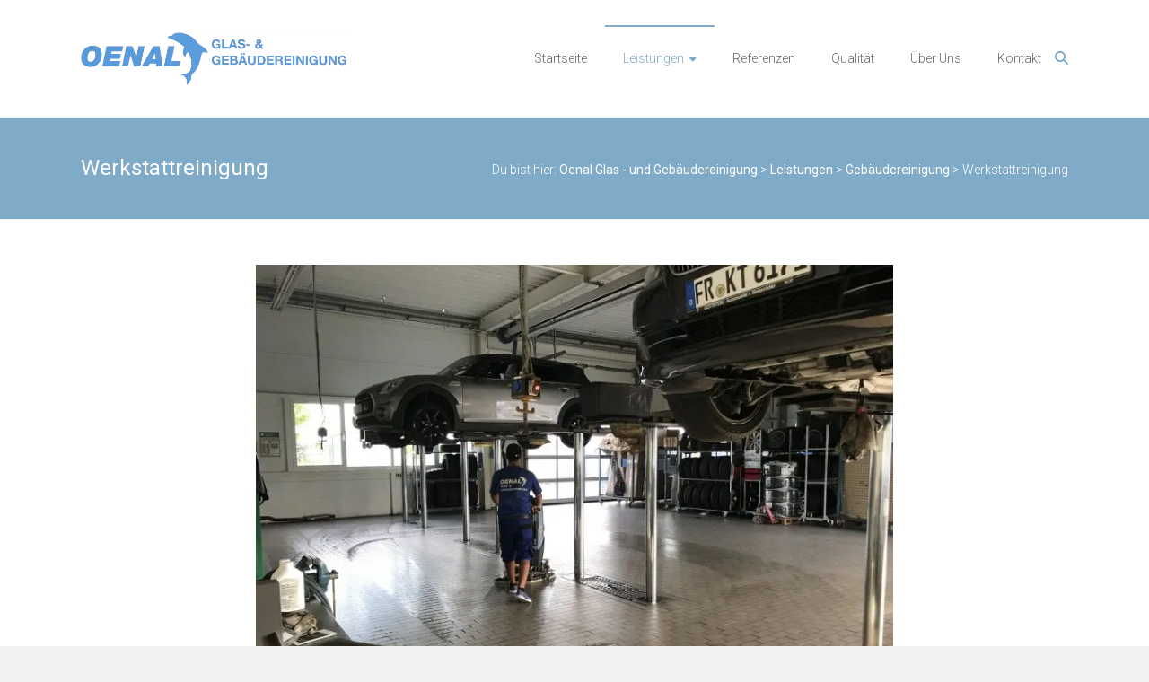

--- FILE ---
content_type: text/html; charset=UTF-8
request_url: https://oenal-reinigung.de/leistungen/gebaeudereinigung/werkstattreinigung/
body_size: 12344
content:
<!DOCTYPE html>
<html lang="de">
<head>
	<meta charset="UTF-8">
	<meta name="viewport" content="width=device-width, initial-scale=1">
	<link rel="profile" href="https://gmpg.org/xfn/11">
	<title>Werkstattreinigung &#8211; Oenal Glas &#8211; und Gebäudereinigung</title>
<meta name='robots' content='max-image-preview:large' />
	<style>img:is([sizes="auto" i], [sizes^="auto," i]) { contain-intrinsic-size: 3000px 1500px }</style>
	<link rel='dns-prefetch' href='//fonts.googleapis.com' />
<link rel="alternate" type="application/rss+xml" title="Oenal Glas - und Gebäudereinigung &raquo; Feed" href="https://oenal-reinigung.de/feed/" />
<script type="text/javascript">
/* <![CDATA[ */
window._wpemojiSettings = {"baseUrl":"https:\/\/s.w.org\/images\/core\/emoji\/16.0.1\/72x72\/","ext":".png","svgUrl":"https:\/\/s.w.org\/images\/core\/emoji\/16.0.1\/svg\/","svgExt":".svg","source":{"concatemoji":"https:\/\/oenal-reinigung.de\/wp-includes\/js\/wp-emoji-release.min.js?ver=6.8.2"}};
/*! This file is auto-generated */
!function(s,n){var o,i,e;function c(e){try{var t={supportTests:e,timestamp:(new Date).valueOf()};sessionStorage.setItem(o,JSON.stringify(t))}catch(e){}}function p(e,t,n){e.clearRect(0,0,e.canvas.width,e.canvas.height),e.fillText(t,0,0);var t=new Uint32Array(e.getImageData(0,0,e.canvas.width,e.canvas.height).data),a=(e.clearRect(0,0,e.canvas.width,e.canvas.height),e.fillText(n,0,0),new Uint32Array(e.getImageData(0,0,e.canvas.width,e.canvas.height).data));return t.every(function(e,t){return e===a[t]})}function u(e,t){e.clearRect(0,0,e.canvas.width,e.canvas.height),e.fillText(t,0,0);for(var n=e.getImageData(16,16,1,1),a=0;a<n.data.length;a++)if(0!==n.data[a])return!1;return!0}function f(e,t,n,a){switch(t){case"flag":return n(e,"\ud83c\udff3\ufe0f\u200d\u26a7\ufe0f","\ud83c\udff3\ufe0f\u200b\u26a7\ufe0f")?!1:!n(e,"\ud83c\udde8\ud83c\uddf6","\ud83c\udde8\u200b\ud83c\uddf6")&&!n(e,"\ud83c\udff4\udb40\udc67\udb40\udc62\udb40\udc65\udb40\udc6e\udb40\udc67\udb40\udc7f","\ud83c\udff4\u200b\udb40\udc67\u200b\udb40\udc62\u200b\udb40\udc65\u200b\udb40\udc6e\u200b\udb40\udc67\u200b\udb40\udc7f");case"emoji":return!a(e,"\ud83e\udedf")}return!1}function g(e,t,n,a){var r="undefined"!=typeof WorkerGlobalScope&&self instanceof WorkerGlobalScope?new OffscreenCanvas(300,150):s.createElement("canvas"),o=r.getContext("2d",{willReadFrequently:!0}),i=(o.textBaseline="top",o.font="600 32px Arial",{});return e.forEach(function(e){i[e]=t(o,e,n,a)}),i}function t(e){var t=s.createElement("script");t.src=e,t.defer=!0,s.head.appendChild(t)}"undefined"!=typeof Promise&&(o="wpEmojiSettingsSupports",i=["flag","emoji"],n.supports={everything:!0,everythingExceptFlag:!0},e=new Promise(function(e){s.addEventListener("DOMContentLoaded",e,{once:!0})}),new Promise(function(t){var n=function(){try{var e=JSON.parse(sessionStorage.getItem(o));if("object"==typeof e&&"number"==typeof e.timestamp&&(new Date).valueOf()<e.timestamp+604800&&"object"==typeof e.supportTests)return e.supportTests}catch(e){}return null}();if(!n){if("undefined"!=typeof Worker&&"undefined"!=typeof OffscreenCanvas&&"undefined"!=typeof URL&&URL.createObjectURL&&"undefined"!=typeof Blob)try{var e="postMessage("+g.toString()+"("+[JSON.stringify(i),f.toString(),p.toString(),u.toString()].join(",")+"));",a=new Blob([e],{type:"text/javascript"}),r=new Worker(URL.createObjectURL(a),{name:"wpTestEmojiSupports"});return void(r.onmessage=function(e){c(n=e.data),r.terminate(),t(n)})}catch(e){}c(n=g(i,f,p,u))}t(n)}).then(function(e){for(var t in e)n.supports[t]=e[t],n.supports.everything=n.supports.everything&&n.supports[t],"flag"!==t&&(n.supports.everythingExceptFlag=n.supports.everythingExceptFlag&&n.supports[t]);n.supports.everythingExceptFlag=n.supports.everythingExceptFlag&&!n.supports.flag,n.DOMReady=!1,n.readyCallback=function(){n.DOMReady=!0}}).then(function(){return e}).then(function(){var e;n.supports.everything||(n.readyCallback(),(e=n.source||{}).concatemoji?t(e.concatemoji):e.wpemoji&&e.twemoji&&(t(e.twemoji),t(e.wpemoji)))}))}((window,document),window._wpemojiSettings);
/* ]]> */
</script>
<style id='wp-emoji-styles-inline-css' type='text/css'>

	img.wp-smiley, img.emoji {
		display: inline !important;
		border: none !important;
		box-shadow: none !important;
		height: 1em !important;
		width: 1em !important;
		margin: 0 0.07em !important;
		vertical-align: -0.1em !important;
		background: none !important;
		padding: 0 !important;
	}
</style>
<link rel='stylesheet' id='wp-block-library-css' href='https://oenal-reinigung.de/wp-includes/css/dist/block-library/style.min.css?ver=6.8.2' type='text/css' media='all' />
<style id='wp-block-library-theme-inline-css' type='text/css'>
.wp-block-audio :where(figcaption){color:#555;font-size:13px;text-align:center}.is-dark-theme .wp-block-audio :where(figcaption){color:#ffffffa6}.wp-block-audio{margin:0 0 1em}.wp-block-code{border:1px solid #ccc;border-radius:4px;font-family:Menlo,Consolas,monaco,monospace;padding:.8em 1em}.wp-block-embed :where(figcaption){color:#555;font-size:13px;text-align:center}.is-dark-theme .wp-block-embed :where(figcaption){color:#ffffffa6}.wp-block-embed{margin:0 0 1em}.blocks-gallery-caption{color:#555;font-size:13px;text-align:center}.is-dark-theme .blocks-gallery-caption{color:#ffffffa6}:root :where(.wp-block-image figcaption){color:#555;font-size:13px;text-align:center}.is-dark-theme :root :where(.wp-block-image figcaption){color:#ffffffa6}.wp-block-image{margin:0 0 1em}.wp-block-pullquote{border-bottom:4px solid;border-top:4px solid;color:currentColor;margin-bottom:1.75em}.wp-block-pullquote cite,.wp-block-pullquote footer,.wp-block-pullquote__citation{color:currentColor;font-size:.8125em;font-style:normal;text-transform:uppercase}.wp-block-quote{border-left:.25em solid;margin:0 0 1.75em;padding-left:1em}.wp-block-quote cite,.wp-block-quote footer{color:currentColor;font-size:.8125em;font-style:normal;position:relative}.wp-block-quote:where(.has-text-align-right){border-left:none;border-right:.25em solid;padding-left:0;padding-right:1em}.wp-block-quote:where(.has-text-align-center){border:none;padding-left:0}.wp-block-quote.is-large,.wp-block-quote.is-style-large,.wp-block-quote:where(.is-style-plain){border:none}.wp-block-search .wp-block-search__label{font-weight:700}.wp-block-search__button{border:1px solid #ccc;padding:.375em .625em}:where(.wp-block-group.has-background){padding:1.25em 2.375em}.wp-block-separator.has-css-opacity{opacity:.4}.wp-block-separator{border:none;border-bottom:2px solid;margin-left:auto;margin-right:auto}.wp-block-separator.has-alpha-channel-opacity{opacity:1}.wp-block-separator:not(.is-style-wide):not(.is-style-dots){width:100px}.wp-block-separator.has-background:not(.is-style-dots){border-bottom:none;height:1px}.wp-block-separator.has-background:not(.is-style-wide):not(.is-style-dots){height:2px}.wp-block-table{margin:0 0 1em}.wp-block-table td,.wp-block-table th{word-break:normal}.wp-block-table :where(figcaption){color:#555;font-size:13px;text-align:center}.is-dark-theme .wp-block-table :where(figcaption){color:#ffffffa6}.wp-block-video :where(figcaption){color:#555;font-size:13px;text-align:center}.is-dark-theme .wp-block-video :where(figcaption){color:#ffffffa6}.wp-block-video{margin:0 0 1em}:root :where(.wp-block-template-part.has-background){margin-bottom:0;margin-top:0;padding:1.25em 2.375em}
</style>
<style id='classic-theme-styles-inline-css' type='text/css'>
/*! This file is auto-generated */
.wp-block-button__link{color:#fff;background-color:#32373c;border-radius:9999px;box-shadow:none;text-decoration:none;padding:calc(.667em + 2px) calc(1.333em + 2px);font-size:1.125em}.wp-block-file__button{background:#32373c;color:#fff;text-decoration:none}
</style>
<style id='global-styles-inline-css' type='text/css'>
:root{--wp--preset--aspect-ratio--square: 1;--wp--preset--aspect-ratio--4-3: 4/3;--wp--preset--aspect-ratio--3-4: 3/4;--wp--preset--aspect-ratio--3-2: 3/2;--wp--preset--aspect-ratio--2-3: 2/3;--wp--preset--aspect-ratio--16-9: 16/9;--wp--preset--aspect-ratio--9-16: 9/16;--wp--preset--color--black: #000000;--wp--preset--color--cyan-bluish-gray: #abb8c3;--wp--preset--color--white: #ffffff;--wp--preset--color--pale-pink: #f78da7;--wp--preset--color--vivid-red: #cf2e2e;--wp--preset--color--luminous-vivid-orange: #ff6900;--wp--preset--color--luminous-vivid-amber: #fcb900;--wp--preset--color--light-green-cyan: #7bdcb5;--wp--preset--color--vivid-green-cyan: #00d084;--wp--preset--color--pale-cyan-blue: #8ed1fc;--wp--preset--color--vivid-cyan-blue: #0693e3;--wp--preset--color--vivid-purple: #9b51e0;--wp--preset--gradient--vivid-cyan-blue-to-vivid-purple: linear-gradient(135deg,rgba(6,147,227,1) 0%,rgb(155,81,224) 100%);--wp--preset--gradient--light-green-cyan-to-vivid-green-cyan: linear-gradient(135deg,rgb(122,220,180) 0%,rgb(0,208,130) 100%);--wp--preset--gradient--luminous-vivid-amber-to-luminous-vivid-orange: linear-gradient(135deg,rgba(252,185,0,1) 0%,rgba(255,105,0,1) 100%);--wp--preset--gradient--luminous-vivid-orange-to-vivid-red: linear-gradient(135deg,rgba(255,105,0,1) 0%,rgb(207,46,46) 100%);--wp--preset--gradient--very-light-gray-to-cyan-bluish-gray: linear-gradient(135deg,rgb(238,238,238) 0%,rgb(169,184,195) 100%);--wp--preset--gradient--cool-to-warm-spectrum: linear-gradient(135deg,rgb(74,234,220) 0%,rgb(151,120,209) 20%,rgb(207,42,186) 40%,rgb(238,44,130) 60%,rgb(251,105,98) 80%,rgb(254,248,76) 100%);--wp--preset--gradient--blush-light-purple: linear-gradient(135deg,rgb(255,206,236) 0%,rgb(152,150,240) 100%);--wp--preset--gradient--blush-bordeaux: linear-gradient(135deg,rgb(254,205,165) 0%,rgb(254,45,45) 50%,rgb(107,0,62) 100%);--wp--preset--gradient--luminous-dusk: linear-gradient(135deg,rgb(255,203,112) 0%,rgb(199,81,192) 50%,rgb(65,88,208) 100%);--wp--preset--gradient--pale-ocean: linear-gradient(135deg,rgb(255,245,203) 0%,rgb(182,227,212) 50%,rgb(51,167,181) 100%);--wp--preset--gradient--electric-grass: linear-gradient(135deg,rgb(202,248,128) 0%,rgb(113,206,126) 100%);--wp--preset--gradient--midnight: linear-gradient(135deg,rgb(2,3,129) 0%,rgb(40,116,252) 100%);--wp--preset--font-size--small: 13px;--wp--preset--font-size--medium: 20px;--wp--preset--font-size--large: 36px;--wp--preset--font-size--x-large: 42px;--wp--preset--spacing--20: 0.44rem;--wp--preset--spacing--30: 0.67rem;--wp--preset--spacing--40: 1rem;--wp--preset--spacing--50: 1.5rem;--wp--preset--spacing--60: 2.25rem;--wp--preset--spacing--70: 3.38rem;--wp--preset--spacing--80: 5.06rem;--wp--preset--shadow--natural: 6px 6px 9px rgba(0, 0, 0, 0.2);--wp--preset--shadow--deep: 12px 12px 50px rgba(0, 0, 0, 0.4);--wp--preset--shadow--sharp: 6px 6px 0px rgba(0, 0, 0, 0.2);--wp--preset--shadow--outlined: 6px 6px 0px -3px rgba(255, 255, 255, 1), 6px 6px rgba(0, 0, 0, 1);--wp--preset--shadow--crisp: 6px 6px 0px rgba(0, 0, 0, 1);}:where(.is-layout-flex){gap: 0.5em;}:where(.is-layout-grid){gap: 0.5em;}body .is-layout-flex{display: flex;}.is-layout-flex{flex-wrap: wrap;align-items: center;}.is-layout-flex > :is(*, div){margin: 0;}body .is-layout-grid{display: grid;}.is-layout-grid > :is(*, div){margin: 0;}:where(.wp-block-columns.is-layout-flex){gap: 2em;}:where(.wp-block-columns.is-layout-grid){gap: 2em;}:where(.wp-block-post-template.is-layout-flex){gap: 1.25em;}:where(.wp-block-post-template.is-layout-grid){gap: 1.25em;}.has-black-color{color: var(--wp--preset--color--black) !important;}.has-cyan-bluish-gray-color{color: var(--wp--preset--color--cyan-bluish-gray) !important;}.has-white-color{color: var(--wp--preset--color--white) !important;}.has-pale-pink-color{color: var(--wp--preset--color--pale-pink) !important;}.has-vivid-red-color{color: var(--wp--preset--color--vivid-red) !important;}.has-luminous-vivid-orange-color{color: var(--wp--preset--color--luminous-vivid-orange) !important;}.has-luminous-vivid-amber-color{color: var(--wp--preset--color--luminous-vivid-amber) !important;}.has-light-green-cyan-color{color: var(--wp--preset--color--light-green-cyan) !important;}.has-vivid-green-cyan-color{color: var(--wp--preset--color--vivid-green-cyan) !important;}.has-pale-cyan-blue-color{color: var(--wp--preset--color--pale-cyan-blue) !important;}.has-vivid-cyan-blue-color{color: var(--wp--preset--color--vivid-cyan-blue) !important;}.has-vivid-purple-color{color: var(--wp--preset--color--vivid-purple) !important;}.has-black-background-color{background-color: var(--wp--preset--color--black) !important;}.has-cyan-bluish-gray-background-color{background-color: var(--wp--preset--color--cyan-bluish-gray) !important;}.has-white-background-color{background-color: var(--wp--preset--color--white) !important;}.has-pale-pink-background-color{background-color: var(--wp--preset--color--pale-pink) !important;}.has-vivid-red-background-color{background-color: var(--wp--preset--color--vivid-red) !important;}.has-luminous-vivid-orange-background-color{background-color: var(--wp--preset--color--luminous-vivid-orange) !important;}.has-luminous-vivid-amber-background-color{background-color: var(--wp--preset--color--luminous-vivid-amber) !important;}.has-light-green-cyan-background-color{background-color: var(--wp--preset--color--light-green-cyan) !important;}.has-vivid-green-cyan-background-color{background-color: var(--wp--preset--color--vivid-green-cyan) !important;}.has-pale-cyan-blue-background-color{background-color: var(--wp--preset--color--pale-cyan-blue) !important;}.has-vivid-cyan-blue-background-color{background-color: var(--wp--preset--color--vivid-cyan-blue) !important;}.has-vivid-purple-background-color{background-color: var(--wp--preset--color--vivid-purple) !important;}.has-black-border-color{border-color: var(--wp--preset--color--black) !important;}.has-cyan-bluish-gray-border-color{border-color: var(--wp--preset--color--cyan-bluish-gray) !important;}.has-white-border-color{border-color: var(--wp--preset--color--white) !important;}.has-pale-pink-border-color{border-color: var(--wp--preset--color--pale-pink) !important;}.has-vivid-red-border-color{border-color: var(--wp--preset--color--vivid-red) !important;}.has-luminous-vivid-orange-border-color{border-color: var(--wp--preset--color--luminous-vivid-orange) !important;}.has-luminous-vivid-amber-border-color{border-color: var(--wp--preset--color--luminous-vivid-amber) !important;}.has-light-green-cyan-border-color{border-color: var(--wp--preset--color--light-green-cyan) !important;}.has-vivid-green-cyan-border-color{border-color: var(--wp--preset--color--vivid-green-cyan) !important;}.has-pale-cyan-blue-border-color{border-color: var(--wp--preset--color--pale-cyan-blue) !important;}.has-vivid-cyan-blue-border-color{border-color: var(--wp--preset--color--vivid-cyan-blue) !important;}.has-vivid-purple-border-color{border-color: var(--wp--preset--color--vivid-purple) !important;}.has-vivid-cyan-blue-to-vivid-purple-gradient-background{background: var(--wp--preset--gradient--vivid-cyan-blue-to-vivid-purple) !important;}.has-light-green-cyan-to-vivid-green-cyan-gradient-background{background: var(--wp--preset--gradient--light-green-cyan-to-vivid-green-cyan) !important;}.has-luminous-vivid-amber-to-luminous-vivid-orange-gradient-background{background: var(--wp--preset--gradient--luminous-vivid-amber-to-luminous-vivid-orange) !important;}.has-luminous-vivid-orange-to-vivid-red-gradient-background{background: var(--wp--preset--gradient--luminous-vivid-orange-to-vivid-red) !important;}.has-very-light-gray-to-cyan-bluish-gray-gradient-background{background: var(--wp--preset--gradient--very-light-gray-to-cyan-bluish-gray) !important;}.has-cool-to-warm-spectrum-gradient-background{background: var(--wp--preset--gradient--cool-to-warm-spectrum) !important;}.has-blush-light-purple-gradient-background{background: var(--wp--preset--gradient--blush-light-purple) !important;}.has-blush-bordeaux-gradient-background{background: var(--wp--preset--gradient--blush-bordeaux) !important;}.has-luminous-dusk-gradient-background{background: var(--wp--preset--gradient--luminous-dusk) !important;}.has-pale-ocean-gradient-background{background: var(--wp--preset--gradient--pale-ocean) !important;}.has-electric-grass-gradient-background{background: var(--wp--preset--gradient--electric-grass) !important;}.has-midnight-gradient-background{background: var(--wp--preset--gradient--midnight) !important;}.has-small-font-size{font-size: var(--wp--preset--font-size--small) !important;}.has-medium-font-size{font-size: var(--wp--preset--font-size--medium) !important;}.has-large-font-size{font-size: var(--wp--preset--font-size--large) !important;}.has-x-large-font-size{font-size: var(--wp--preset--font-size--x-large) !important;}
:where(.wp-block-post-template.is-layout-flex){gap: 1.25em;}:where(.wp-block-post-template.is-layout-grid){gap: 1.25em;}
:where(.wp-block-columns.is-layout-flex){gap: 2em;}:where(.wp-block-columns.is-layout-grid){gap: 2em;}
:root :where(.wp-block-pullquote){font-size: 1.5em;line-height: 1.6;}
</style>
<link rel='stylesheet' id='rt-fontawsome-css' href='https://oenal-reinigung.de/wp-content/plugins/the-post-grid/assets/vendor/font-awesome/css/font-awesome.min.css?ver=7.8.2' type='text/css' media='all' />
<link rel='stylesheet' id='rt-tpg-css' href='https://oenal-reinigung.de/wp-content/plugins/the-post-grid/assets/css/thepostgrid.min.css?ver=7.8.2' type='text/css' media='all' />
<link rel='stylesheet' id='ample-bxslider-css' href='https://oenal-reinigung.de/wp-content/themes/ample/js/jquery.bxslider/jquery.bxslider.css?ver=4.1.2' type='text/css' media='all' />
<link rel='stylesheet' id='ample-google-fonts-css' href='//fonts.googleapis.com/css?family=Roboto%3A400%2C300&#038;display=swap&#038;ver=6.8.2' type='text/css' media='all' />
<link rel='stylesheet' id='font-awesome-4-css' href='https://oenal-reinigung.de/wp-content/themes/ample/font-awesome/css/v4-shims.min.css?ver=4.7.0' type='text/css' media='all' />
<link rel='stylesheet' id='font-awesome-all-css' href='https://oenal-reinigung.de/wp-content/themes/ample/font-awesome/css/all.min.css?ver=6.7.2' type='text/css' media='all' />
<link rel='stylesheet' id='font-awesome-solid-css' href='https://oenal-reinigung.de/wp-content/themes/ample/font-awesome/css/solid.min.css?ver=6.7.2' type='text/css' media='all' />
<link rel='stylesheet' id='font-awesome-regular-css' href='https://oenal-reinigung.de/wp-content/themes/ample/font-awesome/css/regular.min.css?ver=6.7.2' type='text/css' media='all' />
<link rel='stylesheet' id='font-awesome-brands-css' href='https://oenal-reinigung.de/wp-content/themes/ample/font-awesome/css/brands.min.css?ver=6.7.2' type='text/css' media='all' />
<link rel='stylesheet' id='ample-style-css' href='https://oenal-reinigung.de/wp-content/themes/ample/style.css?ver=6.8.2' type='text/css' media='all' />
<script type="text/javascript" src="https://oenal-reinigung.de/wp-includes/js/jquery/jquery.min.js?ver=3.7.1" id="jquery-core-js"></script>
<script type="text/javascript" src="https://oenal-reinigung.de/wp-includes/js/jquery/jquery-migrate.min.js?ver=3.4.1" id="jquery-migrate-js"></script>
<link rel="https://api.w.org/" href="https://oenal-reinigung.de/wp-json/" /><link rel="alternate" title="JSON" type="application/json" href="https://oenal-reinigung.de/wp-json/wp/v2/pages/700" /><link rel="EditURI" type="application/rsd+xml" title="RSD" href="https://oenal-reinigung.de/xmlrpc.php?rsd" />
<meta name="generator" content="WordPress 6.8.2" />
<link rel="canonical" href="https://oenal-reinigung.de/leistungen/gebaeudereinigung/werkstattreinigung/" />
<link rel='shortlink' href='https://oenal-reinigung.de/?p=700' />
<link rel="alternate" title="oEmbed (JSON)" type="application/json+oembed" href="https://oenal-reinigung.de/wp-json/oembed/1.0/embed?url=https%3A%2F%2Foenal-reinigung.de%2Fleistungen%2Fgebaeudereinigung%2Fwerkstattreinigung%2F" />
<link rel="alternate" title="oEmbed (XML)" type="text/xml+oembed" href="https://oenal-reinigung.de/wp-json/oembed/1.0/embed?url=https%3A%2F%2Foenal-reinigung.de%2Fleistungen%2Fgebaeudereinigung%2Fwerkstattreinigung%2F&#038;format=xml" />
        <style>
            :root {
                --tpg-primary-color: #0d6efd;
                --tpg-secondary-color: #0654c4;
                --tpg-primary-light: #c4d0ff
            }

                    </style>
				<style type="text/css">
						#site-title,
			#site-description {
				position: absolute;
				clip: rect(1px, 1px, 1px, 1px);
			}

					</style>
		<link rel="icon" href="https://oenal-reinigung.de/wp-content/uploads/2017/07/cropped-oenal-reinigung-yatay-logo-1-1-150x150.png" sizes="32x32" />
<link rel="icon" href="https://oenal-reinigung.de/wp-content/uploads/2017/07/cropped-oenal-reinigung-yatay-logo-1-1.png" sizes="192x192" />
<link rel="apple-touch-icon" href="https://oenal-reinigung.de/wp-content/uploads/2017/07/cropped-oenal-reinigung-yatay-logo-1-1.png" />
<meta name="msapplication-TileImage" content="https://oenal-reinigung.de/wp-content/uploads/2017/07/cropped-oenal-reinigung-yatay-logo-1-1.png" />
</head>

<body class="wp-singular page-template-default page page-id-700 page-child parent-pageid-356 wp-custom-logo wp-embed-responsive wp-theme-ample rttpg rttpg-7.8.2 radius-frontend rttpg-body-wrap rttpg-flaticon no-sidebar better-responsive-menu wide">


<div id="page" class="hfeed site">
	<a class="skip-link screen-reader-text" href="#main">Zum Inhalt springen</a>

		<header id="masthead" class="site-header " role="banner">
		<div class="header">
			
			<div class="main-head-wrap inner-wrap clearfix">
				<div id="header-left-section">
					
						<div id="header-logo-image">
							<a href="https://oenal-reinigung.de/" class="custom-logo-link" rel="home"><img width="1165" height="235" src="https://oenal-reinigung.de/wp-content/uploads/2017/07/logo-1.png" class="custom-logo" alt="logo" decoding="async" fetchpriority="high" srcset="https://oenal-reinigung.de/wp-content/uploads/2017/07/logo-1.png 1165w, https://oenal-reinigung.de/wp-content/uploads/2017/07/logo-1-300x61.png 300w, https://oenal-reinigung.de/wp-content/uploads/2017/07/logo-1-768x155.png 768w, https://oenal-reinigung.de/wp-content/uploads/2017/07/logo-1-1024x207.png 1024w" sizes="(max-width: 1165px) 100vw, 1165px" /></a>						</div><!-- #header-logo-image -->

											<div id="header-text" class="">
													<h3 id="site-title">
								<a href="https://oenal-reinigung.de/" title="Oenal Glas &#8211; und Gebäudereinigung" rel="home">Oenal Glas &#8211; und Gebäudereinigung</a>
							</h3>
														<p id="site-description">Entdecken Sie Oenal Glas- und Gebäudereinigung – Ihre verlässliche Wahl für strahlende Sauberkeit und 24/7 Notfall-Service. Wir sind rund um die Uhr erreichbar, um Ihnen selbst in brenzligen Situationen zu helfen. Verlassen Sie sich auf unsere Expertise, um Ihr Glas und Gebäude zum Strahlen zu bringen. Kontaktieren Sie uns noch heute</p>
												</div>
				</div><!-- #header-left-section -->

				<div id="header-right-section">
					<nav id="site-navigation" class="main-navigation" role="navigation">
						<span class="menu-toggle"></span>
						<div class="menu-hauptmenu-container"><ul id="menu-hauptmenu" class="menu menu-primary-container"><li id="menu-item-297" class="menu-item menu-item-type-post_type menu-item-object-page menu-item-home menu-item-297"><a href="https://oenal-reinigung.de/">Startseite</a></li>
<li id="menu-item-380" class="menu-item menu-item-type-post_type menu-item-object-page current-page-ancestor current-menu-ancestor current_page_ancestor menu-item-has-children menu-item-380"><a href="https://oenal-reinigung.de/leistungen/">Leistungen</a>
<ul class="sub-menu">
	<li id="menu-item-381" class="menu-item menu-item-type-post_type menu-item-object-page current-page-ancestor current-menu-ancestor current-menu-parent current-page-parent current_page_parent current_page_ancestor menu-item-has-children menu-item-381"><a href="https://oenal-reinigung.de/leistungen/gebaeudereinigung/">Gebäudereinigung</a>
	<ul class="sub-menu">
		<li id="menu-item-382" class="menu-item menu-item-type-post_type menu-item-object-page menu-item-382"><a href="https://oenal-reinigung.de/leistungen/gebaeudereinigung/baureinigung/">Baureinigung</a></li>
		<li id="menu-item-383" class="menu-item menu-item-type-post_type menu-item-object-page menu-item-383"><a href="https://oenal-reinigung.de/leistungen/gebaeudereinigung/beratungsservice/">Beratungsservice</a></li>
		<li id="menu-item-707" class="menu-item menu-item-type-post_type menu-item-object-page menu-item-707"><a href="https://oenal-reinigung.de/leistungen/gebaeudereinigung/boden-versiegelung/">Boden Versiegelung</a></li>
		<li id="menu-item-690" class="menu-item menu-item-type-post_type menu-item-object-page menu-item-690"><a href="https://oenal-reinigung.de/leistungen/gebaeudereinigung/dachrinnen-reinigung/">Dachrinnen Reinigung</a></li>
		<li id="menu-item-384" class="menu-item menu-item-type-post_type menu-item-object-page menu-item-384"><a href="https://oenal-reinigung.de/leistungen/gebaeudereinigung/fassadenreinigung/">Fassadenreinigung</a></li>
		<li id="menu-item-385" class="menu-item menu-item-type-post_type menu-item-object-page menu-item-385"><a href="https://oenal-reinigung.de/leistungen/gebaeudereinigung/fensterreinigung/">Fensterreinigung</a></li>
		<li id="menu-item-386" class="menu-item menu-item-type-post_type menu-item-object-page menu-item-386"><a href="https://oenal-reinigung.de/leistungen/gebaeudereinigung/grundreinigung/">Grundreinigung</a></li>
		<li id="menu-item-387" class="menu-item menu-item-type-post_type menu-item-object-page menu-item-387"><a href="https://oenal-reinigung.de/leistungen/gebaeudereinigung/industriereinigung/">Industriereinigung</a></li>
		<li id="menu-item-388" class="menu-item menu-item-type-post_type menu-item-object-page menu-item-388"><a href="https://oenal-reinigung.de/leistungen/gebaeudereinigung/krankenhausservice/">Krankenhausservice</a></li>
		<li id="menu-item-803" class="menu-item menu-item-type-post_type menu-item-object-page menu-item-803"><a href="https://oenal-reinigung.de/leistungen/gebaeudereinigung/praxis-reinigung/">Praxis Reinigung</a></li>
		<li id="menu-item-853" class="menu-item menu-item-type-post_type menu-item-object-page menu-item-853"><a href="https://oenal-reinigung.de/leistungen/gebaeudereinigung/sanitaer-reinigung/">Sanitär Reinigung</a></li>
		<li id="menu-item-825" class="menu-item menu-item-type-post_type menu-item-object-page menu-item-825"><a href="https://oenal-reinigung.de/leistungen/gebaeudereinigung/schule-reinigung/">Schule Reinigung</a></li>
		<li id="menu-item-389" class="menu-item menu-item-type-post_type menu-item-object-page menu-item-389"><a href="https://oenal-reinigung.de/leistungen/gebaeudereinigung/sonderreinigung/">Sonderreinigung</a></li>
		<li id="menu-item-815" class="menu-item menu-item-type-post_type menu-item-object-page menu-item-815"><a href="https://oenal-reinigung.de/leistungen/gebaeudereinigung/stein-impraegnierung/">Stein Imprägnierung</a></li>
		<li id="menu-item-390" class="menu-item menu-item-type-post_type menu-item-object-page menu-item-390"><a href="https://oenal-reinigung.de/leistungen/gebaeudereinigung/teppichreinigung/">Teppichreinigung</a></li>
		<li id="menu-item-391" class="menu-item menu-item-type-post_type menu-item-object-page menu-item-391"><a href="https://oenal-reinigung.de/leistungen/gebaeudereinigung/tiefgaragenreinigung/">Tiefgaragenreinigung</a></li>
		<li id="menu-item-392" class="menu-item menu-item-type-post_type menu-item-object-page menu-item-392"><a href="https://oenal-reinigung.de/leistungen/gebaeudereinigung/unterhaltsreinigung/">Unterhaltsreinigung</a></li>
		<li id="menu-item-708" class="menu-item menu-item-type-post_type menu-item-object-page current-menu-item page_item page-item-700 current_page_item menu-item-708"><a href="https://oenal-reinigung.de/leistungen/gebaeudereinigung/werkstattreinigung/" aria-current="page">Werkstattreinigung</a></li>
	</ul>
</li>
	<li id="menu-item-426" class="menu-item menu-item-type-post_type menu-item-object-page menu-item-has-children menu-item-426"><a href="https://oenal-reinigung.de/leistungen/hausmeisterdienst/">Hausmeisterdienst</a>
	<ul class="sub-menu">
		<li id="menu-item-427" class="menu-item menu-item-type-post_type menu-item-object-page menu-item-427"><a href="https://oenal-reinigung.de/leistungen/hausmeisterdienst/aussenanlagen/">Außenanlagen</a></li>
		<li id="menu-item-429" class="menu-item menu-item-type-post_type menu-item-object-page menu-item-429"><a href="https://oenal-reinigung.de/leistungen/hausmeisterdienst/haustechnische-einrichtungen/">Haustechnische Einrichtungen</a></li>
		<li id="menu-item-430" class="menu-item menu-item-type-post_type menu-item-object-page menu-item-430"><a href="https://oenal-reinigung.de/leistungen/hausmeisterdienst/kleinereperaturen/">Kleinereperaturen</a></li>
		<li id="menu-item-431" class="menu-item menu-item-type-post_type menu-item-object-page menu-item-431"><a href="https://oenal-reinigung.de/leistungen/hausmeisterdienst/kontrolle/">Kontrolle</a></li>
		<li id="menu-item-432" class="menu-item menu-item-type-post_type menu-item-object-page menu-item-432"><a href="https://oenal-reinigung.de/leistungen/hausmeisterdienst/pflege-der-aussenanlagen/">Pflege der Außenanlagen</a></li>
		<li id="menu-item-433" class="menu-item menu-item-type-post_type menu-item-object-page menu-item-433"><a href="https://oenal-reinigung.de/leistungen/hausmeisterdienst/rasenmaehen/">Rasenmähen</a></li>
		<li id="menu-item-738" class="menu-item menu-item-type-post_type menu-item-object-page menu-item-738"><a href="https://oenal-reinigung.de/leistungen/hausmeisterdienst/treppenhausreinigun/">Treppenhausreinigun</a></li>
		<li id="menu-item-434" class="menu-item menu-item-type-post_type menu-item-object-page menu-item-434"><a href="https://oenal-reinigung.de/leistungen/hausmeisterdienst/winterdienst/">Winterdienst</a></li>
	</ul>
</li>
	<li id="menu-item-435" class="menu-item menu-item-type-post_type menu-item-object-page menu-item-has-children menu-item-435"><a href="https://oenal-reinigung.de/leistungen/hygieneartikel/">Hygieneartikel</a>
	<ul class="sub-menu">
		<li id="menu-item-436" class="menu-item menu-item-type-post_type menu-item-object-page menu-item-436"><a href="https://oenal-reinigung.de/leistungen/hygieneartikel/handtuchpapier/">Handtuchpapier</a></li>
		<li id="menu-item-440" class="menu-item menu-item-type-post_type menu-item-object-page menu-item-440"><a href="https://oenal-reinigung.de/leistungen/hygieneartikel/toilettenpapier/">Toilettenpapier</a></li>
		<li id="menu-item-439" class="menu-item menu-item-type-post_type menu-item-object-page menu-item-439"><a href="https://oenal-reinigung.de/leistungen/hygieneartikel/seifenspender/">Seifenspender</a></li>
		<li id="menu-item-437" class="menu-item menu-item-type-post_type menu-item-object-page menu-item-437"><a href="https://oenal-reinigung.de/leistungen/hygieneartikel/kuechenrollen/">Küchenrollen</a></li>
		<li id="menu-item-438" class="menu-item menu-item-type-post_type menu-item-object-page menu-item-438"><a href="https://oenal-reinigung.de/leistungen/hygieneartikel/lady-clean/">Lady Clean</a></li>
	</ul>
</li>
	<li id="menu-item-425" class="menu-item menu-item-type-post_type menu-item-object-page menu-item-425"><a href="https://oenal-reinigung.de/leistungen/entruemplung-entruepelung/">Entrümplung – Entrüpelung</a></li>
</ul>
</li>
<li id="menu-item-345" class="menu-item menu-item-type-post_type menu-item-object-page menu-item-345"><a href="https://oenal-reinigung.de/referenzen/">Referenzen</a></li>
<li id="menu-item-344" class="menu-item menu-item-type-post_type menu-item-object-page menu-item-344"><a href="https://oenal-reinigung.de/qualitaet/">Qualität</a></li>
<li id="menu-item-343" class="menu-item menu-item-type-post_type menu-item-object-page menu-item-343"><a href="https://oenal-reinigung.de/ueber-uns/">Über Uns</a></li>
<li id="menu-item-296" class="menu-item menu-item-type-post_type menu-item-object-page menu-item-296"><a href="https://oenal-reinigung.de/kontakt/">Kontakt</a></li>
</ul></div>					</nav>
					<i class="fa fa-search search-top"></i>
					<div class="search-form-top">
						
<form action="https://oenal-reinigung.de/" class="search-form searchform clearfix" method="get">
   <div class="search-wrap">
      <input type="text" placeholder="Suchen" class="s field" name="s">
      <button class="search-icon" type="submit"></button>
   </div>
</form><!-- .searchform -->					</div>
				</div>
			</div><!-- .main-head-wrap -->
					</div><!-- .header -->
	</header><!-- end of header -->
	<div class="main-wrapper" id="main">

					<div class="header-post-title-container clearfix">
				<div class="inner-wrap">
					<div class="post-title-wrapper">
													<h1 class="header-post-title-class entry-title">Werkstattreinigung</h1>
											</div>
					<div class="breadcrumb" xmlns:v="http://rdf.data-vocabulary.org/#"><span class="breadcrumb-title">Du bist hier:</span><!-- Breadcrumb NavXT 7.4.1 -->
<span property="itemListElement" typeof="ListItem"><a property="item" typeof="WebPage" title="Gehe zu Oenal Glas - und Gebäudereinigung." href="https://oenal-reinigung.de" class="home" ><span property="name">Oenal Glas - und Gebäudereinigung</span></a><meta property="position" content="1"></span> &gt; <span property="itemListElement" typeof="ListItem"><a property="item" typeof="WebPage" title="Gehe zu Leistungen." href="https://oenal-reinigung.de/leistungen/" class="post post-page" ><span property="name">Leistungen</span></a><meta property="position" content="2"></span> &gt; <span property="itemListElement" typeof="ListItem"><a property="item" typeof="WebPage" title="Gehe zu Gebäudereinigung." href="https://oenal-reinigung.de/leistungen/gebaeudereinigung/" class="post post-page" ><span property="name">Gebäudereinigung</span></a><meta property="position" content="3"></span> &gt; <span property="itemListElement" typeof="ListItem"><span property="name" class="post post-page current-item">Werkstattreinigung</span><meta property="url" content="https://oenal-reinigung.de/leistungen/gebaeudereinigung/werkstattreinigung/"><meta property="position" content="4"></span></div> <!-- .breadcrumb -->				</div>
			</div>
		
   <div class="single-page clearfix">
      <div class="inner-wrap">
         <div id="primary">
            <div id="content">

               
                  
<article id="post-700" class="post-700 page type-page status-publish hentry">
   
   <div class="entry-content">
      <p><img decoding="async" class="aligncenter wp-image-702 size-large" src="https://oenal-reinigung.de/wp-content/uploads/2017/07/IMG_3945-1024x768.jpg" alt="" width="710" height="533" srcset="https://oenal-reinigung.de/wp-content/uploads/2017/07/IMG_3945-1024x768.jpg 1024w, https://oenal-reinigung.de/wp-content/uploads/2017/07/IMG_3945-300x225.jpg 300w, https://oenal-reinigung.de/wp-content/uploads/2017/07/IMG_3945-768x576.jpg 768w" sizes="(max-width: 710px) 100vw, 710px" /></p>
<p>Willkommen bei Oenal Glas- und Gebäudereinigung &#8211; Ihrem Experten für professionelle Werkstattreinigung!</p>
<p>Ihre Werkstatt ist der Dreh- und Angelpunkt Ihres Unternehmens. Hier werden täglich Maschinen gewartet, Reparaturen durchgeführt und Projekte umgesetzt. Eine saubere und hygienische Arbeitsumgebung ist nicht nur für die Gesundheit Ihrer Mitarbeiter entscheidend, sondern auch für die Effizienz und den guten Ruf Ihres Unternehmens. Genau hier kommen wir ins Spiel!</p>
<p>Unsere spezialisierte Werkstattreinigungsdienstleistungen sind darauf ausgerichtet, Ihre Werkstatt in Bestform zu halten. Wir verstehen die einzigartigen Herausforderungen und Anforderungen, denen Werkstätten gegenüberstehen, und bieten maßgeschneiderte Lösungen, die Ihren Bedürfnissen gerecht werden.</p>
<p>Unsere Leistungen umfassen:</p>
<ol>
<li><strong>Gründliche Reinigung</strong>: Wir reinigen alle Oberflächen, Maschinen und Ausrüstungen sorgfältig, um Schmutz, Öle, Fette und Staub zu entfernen.</li>
<li><strong>Bodenreinigung</strong>: Unsere Bodenreinigungsdienste sorgen für einen sauberen und sicheren Arbeitsbereich.</li>
<li><strong>Entsorgung von gefährlichen Abfällen</strong>: Wir kümmern uns um die sichere Entsorgung von gefährlichen Abfällen gemäß den Vorschriften.</li>
<li><strong>Glasreinigung</strong>: Klare Sicht in Ihrer Werkstatt ist entscheidend. Wir reinigen Fenster und Glasflächen gründlich.</li>
<li><strong>Umweltfreundliche Reinigung</strong>: Wir verwenden umweltfreundliche Reinigungsmittel, um die Umwelt und Ihre Gesundheit zu schützen.</li>
</ol>
<p>Bei Oenal Glas- und Gebäudereinigung setzen wir auf hochqualifizierte Reinigungsteams, modernste Ausrüstung und jahrelange Erfahrung, um die besten Ergebnisse zu erzielen. Wir sind stolz darauf, Ihnen maßgeschneiderte Reinigungslösungen anzubieten, die Ihren Anforderungen entsprechen und Ihr Unternehmen unterstützen.</p>
<p>Vertrauen Sie uns, Ihre Werkstatt sauber und professionell zu halten. Kontaktieren Sie uns noch heute für ein maßgeschneidertes Angebot. Wir sind Ihr verlässlicher Partner für Werkstattreinigung und stehen Ihnen jederzeit zur Verfügung.</p>
<p>Ihre Zufriedenheit ist unsere oberste Priorität. Bei Oenal Glas- und Gebäudereinigung sind wir stets bereit, Ihre Erwartungen zu übertreffen. Vereinbaren Sie noch heute einen Termin, um Ihre Werkstatt in Bestform zu halten!</p>
<p style="text-align: center;"><code id="envira_shortcode_id_701"><div id="envira-gallery-wrap-701" class="envira-gallery-wrap envira-gallery-theme-base envira-lightbox-theme-base" itemscope itemtype="https://schema.org/ImageGallery"><div data-row-height="" data-gallery-theme="" id="envira-gallery-701" class="envira-gallery-public  envira-gallery-2-columns envira-clear enviratope envira-gallery-css-animations" data-envira-columns="2"><div id="envira-gallery-item-702" class="envira-gallery-item enviratope-item envira-gallery-item-1 envira-lazy-load" style="padding-left: 5px; padding-bottom: 10px; padding-right: 5px;"  itemscope itemtype="https://schema.org/ImageObject"><div class="envira-gallery-item-inner"><div class="envira-gallery-position-overlay  envira-gallery-top-left"></div><div class="envira-gallery-position-overlay  envira-gallery-top-right"></div><div class="envira-gallery-position-overlay  envira-gallery-bottom-left"></div><div class="envira-gallery-position-overlay  envira-gallery-bottom-right"></div><a href="https://oenal-reinigung.de/neu/wp-content/uploads/2017/07/IMG_3945.jpg" class="envira-gallery-701 envira-gallery-link" rel="enviragallery701" title="Werkstattreinigung" data-envira-caption="Werkstattreinigung" data-envira-retina="" data-thumbnail=""  itemprop="contentUrl"><div class="envira-lazy" data-test-width="640" data-test-height="480" style="padding-bottom:75%;"><img decoding="async" id="envira-gallery-image-702" class="envira-gallery-image envira-gallery-image-1" data-envira-index="1" src="https://oenal-reinigung.de/wp-content/uploads/2017/07/IMG_3945-1024x768-640x480.jpg" data-envira-src="https://oenal-reinigung.de/wp-content/uploads/2017/07/IMG_3945-1024x768-640x480.jpg" data-envira-gallery-id="701" data-envira-item-id="702" data-envira-caption="Werkstattreinigung" alt="" title="Werkstattreinigung"  itemprop="thumbnailUrl" data-envira-srcset="https://oenal-reinigung.de/wp-content/uploads/2017/07/IMG_3945-1024x768-640x480.jpg 400w,https://oenal-reinigung.de/wp-content/uploads/2017/07/IMG_3945-1024x768-640x480.jpg 2x" srcset="[data-uri]" /></div></a></div></div><div id="envira-gallery-item-703" class="envira-gallery-item enviratope-item envira-gallery-item-2 envira-lazy-load" style="padding-left: 5px; padding-bottom: 10px; padding-right: 5px;"  itemscope itemtype="https://schema.org/ImageObject"><div class="envira-gallery-item-inner"><div class="envira-gallery-position-overlay  envira-gallery-top-left"></div><div class="envira-gallery-position-overlay  envira-gallery-top-right"></div><div class="envira-gallery-position-overlay  envira-gallery-bottom-left"></div><div class="envira-gallery-position-overlay  envira-gallery-bottom-right"></div><a href="https://oenal-reinigung.de/neu/wp-content/uploads/2017/07/IMG_3959.jpg" class="envira-gallery-701 envira-gallery-link" rel="enviragallery701" title="Werkstattreinigung" data-envira-caption="Werkstattreinigung" data-envira-retina="" data-thumbnail=""  itemprop="contentUrl"><div class="envira-lazy" data-test-width="640" data-test-height="480" style="padding-bottom:75%;"><img decoding="async" id="envira-gallery-image-703" class="envira-gallery-image envira-gallery-image-2" data-envira-index="2" src="https://oenal-reinigung.de/wp-content/uploads/2017/07/IMG_3959-1024x768-640x480.jpg" data-envira-src="https://oenal-reinigung.de/wp-content/uploads/2017/07/IMG_3959-1024x768-640x480.jpg" data-envira-gallery-id="701" data-envira-item-id="703" data-envira-caption="Werkstattreinigung" alt="" title="Werkstattreinigung"  itemprop="thumbnailUrl" data-envira-srcset="https://oenal-reinigung.de/wp-content/uploads/2017/07/IMG_3959-1024x768-640x480.jpg 400w,https://oenal-reinigung.de/wp-content/uploads/2017/07/IMG_3959-1024x768-640x480.jpg 2x" srcset="[data-uri]" /></div></a></div></div><div id="envira-gallery-item-704" class="envira-gallery-item enviratope-item envira-gallery-item-3 envira-lazy-load" style="padding-left: 5px; padding-bottom: 10px; padding-right: 5px;"  itemscope itemtype="https://schema.org/ImageObject"><div class="envira-gallery-item-inner"><div class="envira-gallery-position-overlay  envira-gallery-top-left"></div><div class="envira-gallery-position-overlay  envira-gallery-top-right"></div><div class="envira-gallery-position-overlay  envira-gallery-bottom-left"></div><div class="envira-gallery-position-overlay  envira-gallery-bottom-right"></div><a href="https://oenal-reinigung.de/neu/wp-content/uploads/2017/07/IMG_3963.jpg" class="envira-gallery-701 envira-gallery-link" rel="enviragallery701" title="Werkstattreinigung" data-envira-caption="Werkstattreinigung" data-envira-retina="" data-thumbnail=""  itemprop="contentUrl"><div class="envira-lazy" data-test-width="640" data-test-height="480" style="padding-bottom:75%;"><img decoding="async" id="envira-gallery-image-704" class="envira-gallery-image envira-gallery-image-3" data-envira-index="3" src="https://oenal-reinigung.de/wp-content/uploads/2017/07/IMG_3963-1024x768-640x480.jpg" data-envira-src="https://oenal-reinigung.de/wp-content/uploads/2017/07/IMG_3963-1024x768-640x480.jpg" data-envira-gallery-id="701" data-envira-item-id="704" data-envira-caption="Werkstattreinigung" alt="" title="Werkstattreinigung"  itemprop="thumbnailUrl" data-envira-srcset="https://oenal-reinigung.de/wp-content/uploads/2017/07/IMG_3963-1024x768-640x480.jpg 400w,https://oenal-reinigung.de/wp-content/uploads/2017/07/IMG_3963-1024x768-640x480.jpg 2x" srcset="[data-uri]" /></div></a></div></div><div id="envira-gallery-item-705" class="envira-gallery-item enviratope-item envira-gallery-item-4 envira-lazy-load" style="padding-left: 5px; padding-bottom: 10px; padding-right: 5px;"  itemscope itemtype="https://schema.org/ImageObject"><div class="envira-gallery-item-inner"><div class="envira-gallery-position-overlay  envira-gallery-top-left"></div><div class="envira-gallery-position-overlay  envira-gallery-top-right"></div><div class="envira-gallery-position-overlay  envira-gallery-bottom-left"></div><div class="envira-gallery-position-overlay  envira-gallery-bottom-right"></div><a href="https://oenal-reinigung.de/neu/wp-content/uploads/2017/07/IMG_3964.jpg" class="envira-gallery-701 envira-gallery-link" rel="enviragallery701" title="Werkstattreinigung" data-envira-caption="Werkstattreinigung" data-envira-retina="" data-thumbnail=""  itemprop="contentUrl"><div class="envira-lazy" data-test-width="640" data-test-height="480" style="padding-bottom:75%;"><img decoding="async" id="envira-gallery-image-705" class="envira-gallery-image envira-gallery-image-4" data-envira-index="4" src="https://oenal-reinigung.de/wp-content/uploads/2017/07/IMG_3964-1024x768-640x480.jpg" data-envira-src="https://oenal-reinigung.de/wp-content/uploads/2017/07/IMG_3964-1024x768-640x480.jpg" data-envira-gallery-id="701" data-envira-item-id="705" data-envira-caption="Werkstattreinigung" alt="" title="Werkstattreinigung"  itemprop="thumbnailUrl" data-envira-srcset="https://oenal-reinigung.de/wp-content/uploads/2017/07/IMG_3964-1024x768-640x480.jpg 400w,https://oenal-reinigung.de/wp-content/uploads/2017/07/IMG_3964-1024x768-640x480.jpg 2x" srcset="[data-uri]" /></div></a></div></div></div></div><noscript><img decoding="async" src="https://oenal-reinigung.de/wp-content/uploads/2017/07/IMG_3945.jpg" alt="" /><img decoding="async" src="https://oenal-reinigung.de/wp-content/uploads/2017/07/IMG_3959.jpg" alt="" /><img decoding="async" src="https://oenal-reinigung.de/wp-content/uploads/2017/07/IMG_3963.jpg" alt="" /><img decoding="async" src="https://oenal-reinigung.de/wp-content/uploads/2017/07/IMG_3964.jpg" alt="" /></noscript></code></p>
   </div>

   </article>
                                             </div>
                     </div>

               </div><!-- .inner-wrap -->
   </div><!-- .single-page -->

         </div><!-- .main-wrapper -->

      <footer id="colophon">
         <div class="inner-wrap">
            
<div class="footer-widgets-wrapper">
   <div class="footer-widgets-area clearfix">
      <div class="footer-box tg-one-fourth tg-column-odd">
         <section id="text-2" class="widget widget_text">			<div class="textwidget"><h3><b>24h Notfall-Hotline: <br />0 7622 684 67 64</b></h3>
</div>
		</section>      </div>
      <div class="footer-box tg-one-fourth tg-column-even">
         <section id="text-4" class="widget widget_text"><h5 class="widget-title">7/24 Service</h5>			<div class="textwidget"><p><strong>Ihre zuverlässige Wahl für Glas- und Gebäudereinigung</strong></p>
<p>Wir verstehen, dass Sauberkeit keine Uhrzeit kennt. Deshalb bieten wir Ihnen unseren 24/7 Notfall-Service. Unsere Notfall-Hotline ist rund um die Uhr für Sie erreichbar. Egal, ob Sie mitten in der Nacht oder an einem Feiertag unsere Unterstützung benötigen – wir sind für Sie da.</p>
<p>Unsere Mission ist es, Sie aus jeder brenzligen Situation zu retten, selbst zu den unmöglichsten Zeiten. Vertrauen Sie auf Oenal Glas- und Gebäudereinigung, um blitzsaubere Ergebnisse und herausragenden Service zu erhalten.</p>
<p>Kontaktieren Sie uns jetzt über unsere Notfall-Hotline.</p>
</div>
		</section>      </div>
      <div class="footer-box tg-one-fourth tg-after-two-blocks-clearfix tg-column-odd">
         <section id="text-5" class="widget widget_text"><h5 class="widget-title">Über Oenal Reinigung</h5>			<div class="textwidget"><p><span class="adres1">Oenal Glas- und Gebäudereinigung ist ein Unternehmen, dass sich seit 15 Jahren mit Gebäudereinigung beschäftigt.</span></p>
<p>Unsere Dienstleistungen sind schnell, kompetent, umweltbewusst und kostengünstig.</p>
<p>&nbsp;</p>
<ul>
<li>&gt;&gt; <a href="https://oenal-reinigung.de/datenschutzerklaerung/">Datenschutzerklärung</a></li>
<li>&gt;&gt; <a href="https://oenal-reinigung.de/impressum/">Impressum</a></li>
</ul>
</div>
		</section>      </div>
      <div class="footer-box tg-one-fourth tg-one-fourth-last tg-column-even">
         <section id="text-6" class="widget widget_text">			<div class="textwidget"><figure style="width: 480px" class="wp-caption alignnone"><img loading="lazy" decoding="async" class="img-responsive white-border" src="https://oenal-reinigung.de/wp-content/uploads/2017/07/qualitat.png" alt="Entdecken Sie Oenal Glas- und Gebäudereinigung – Ihre verlässliche Wahl für strahlende Sauberkeit und 24/7 Notfall-Service. Wir sind rund um die Uhr erreichbar, um Ihnen selbst in brenzligen Situationen zu helfen. Verlassen Sie sich auf unsere Expertise, um Ihr Glas und Gebäude zum Strahlen zu bringen. Kontaktieren Sie uns noch heute" width="480" height="402" /><figcaption class="wp-caption-text">Entdecken Sie Oenal Glas- und Gebäudereinigung – Ihre verlässliche Wahl für strahlende Sauberkeit und 24/7 Notfall-Service. Wir sind rund um die Uhr erreichbar, um Ihnen selbst in brenzligen Situationen zu helfen. Verlassen Sie sich auf unsere Expertise, um Ihr Glas und Gebäude zum Strahlen zu bringen. Kontaktieren Sie uns noch heute</figcaption></figure>
</div>
		</section>      </div>
   </div>
</div>
            <div class="footer-bottom clearfix">
               <div class="copyright-info">
                  <div class="copyright">Copyright &copy; 2026 <a href="https://oenal-reinigung.de/" title="Oenal Glas &#8211; und Gebäudereinigung" ><span>Oenal Glas &#8211; und Gebäudereinigung</span></a>. Alle Rechte vorbehalten.<br>Theme: <a href="https://themegrill.com/themes/ample" target="_blank" title="Ample" rel="nofollow"><span>Ample</span></a> von ThemeGrill. Präsentiert von <a href="https://wordpress.org" target="_blank" title="WordPress" rel="nofollow"><span>WordPress</span></a>.</div>               </div>

               <div class="footer-nav">
                              </div>
            </div>
         </div>
      </footer>
      <a href="#masthead" id="scroll-up"><i class="fa fa-angle-up"></i></a>
   </div><!-- #page -->
   <script type="speculationrules">
{"prefetch":[{"source":"document","where":{"and":[{"href_matches":"\/*"},{"not":{"href_matches":["\/wp-*.php","\/wp-admin\/*","\/wp-content\/uploads\/*","\/wp-content\/*","\/wp-content\/plugins\/*","\/wp-content\/themes\/ample\/*","\/*\\?(.+)"]}},{"not":{"selector_matches":"a[rel~=\"nofollow\"]"}},{"not":{"selector_matches":".no-prefetch, .no-prefetch a"}}]},"eagerness":"conservative"}]}
</script>
<link rel='stylesheet' id='envira-gallery-lite-style-css' href='https://oenal-reinigung.de/wp-content/plugins/envira-gallery-lite/assets/css/envira.css?ver=1.10.2' type='text/css' media='all' property="stylesheet" />
<link rel='stylesheet' id='envira-gallery-lite-lazyload-css' href='https://oenal-reinigung.de/wp-content/plugins/envira-gallery-lite/assets/css/responsivelyLazy.css?ver=1.10.2' type='text/css' media='all' property="stylesheet" />
<link rel='stylesheet' id='envira-gallery-lite-fancybox-css' href='https://oenal-reinigung.de/wp-content/plugins/envira-gallery-lite/assets/css/fancybox.css?ver=1.10.2' type='text/css' media='all' property="stylesheet" />
<link rel='stylesheet' id='envira-gallery-lite-jgallery-css' href='https://oenal-reinigung.de/wp-content/plugins/envira-gallery-lite/assets/css/justifiedGallery.css?ver=1.10.2' type='text/css' media='all' property="stylesheet" />
<script type="text/javascript" src="https://oenal-reinigung.de/wp-content/themes/ample/js/theme-custom.js?ver=6.8.2" id="ample-custom-js"></script>
<script type="text/javascript" src="https://oenal-reinigung.de/wp-content/themes/ample/js/navigation.js?ver=6.8.2" id="ample-navigation-js"></script>
<script type="text/javascript" src="https://oenal-reinigung.de/wp-content/themes/ample/js/skip-link-focus-fix.js?ver=6.8.2" id="ample-skip-link-focus-fix-js"></script>
<script type="text/javascript" src="https://oenal-reinigung.de/wp-includes/js/imagesloaded.min.js?ver=5.0.0" id="imagesloaded-js"></script>
<script type="text/javascript" src="https://oenal-reinigung.de/wp-includes/js/masonry.min.js?ver=4.2.2" id="masonry-js"></script>
<script type="text/javascript" src="https://oenal-reinigung.de/wp-includes/js/jquery/jquery.masonry.min.js?ver=3.1.2b" id="jquery-masonry-js"></script>
<script type="text/javascript" id="envira-gallery-lite-script-js-extra">
/* <![CDATA[ */
var envira_lazy_load = ["true"];
var envira_lazy_load_initial = ["false"];
var envira_lazy_load_delay = ["500"];
/* ]]> */
</script>
<script type="text/javascript" src="https://oenal-reinigung.de/wp-content/plugins/envira-gallery-lite/assets/js/min/envira-min.js?ver=1.10.2" id="envira-gallery-lite-script-js"></script>

		<script type="text/javascript">
			var envira_galleries = [],envira_gallery_images = [],envira_isotopes = [],envira_isotopes_config = [];jQuery(document).ready(function($){var envira_container_701 = '';function envira_album_lazy_load_image( $id ) {var responsivelyLazy = window.responsivelyLazy;responsivelyLazy.run('#envira-gallery-'+ $id);}envira_isotopes_config['701'] = {itemSelector: '.envira-gallery-item',masonry: {columnWidth: '.envira-gallery-item'}};envira_isotopes['701'] = envira_container_701= $('#envira-gallery-701').masonry(envira_isotopes_config['701']);$('#envira-gallery-701').on( 'layoutComplete',function( event, laidOutItems ) {envira_album_lazy_load_image(701);$(window).scroll(function(event){envira_album_lazy_load_image(701);});});$( document ).on( "envira_pagination_ajax_load_completed", function() {$('#envira-gallery-701').on( 'layoutComplete',function( event, laidOutItems ) {envira_album_lazy_load_image(701);$(window).scroll(function(event){envira_album_lazy_load_image(701);});});});envira_isotopes['701'].enviraImagesLoaded().done(function() {envira_isotopes['701'].masonry('layout');}).progress(function() {envira_isotopes['701'].masonry('layout');});envira_container_701 = $('#envira-gallery-701').enviraImagesLoaded( function() {$('.envira-gallery-item img').fadeTo( 'slow', 1 );});envira_gallery_options = {padding: 15,cyclic: true,titlePosition: 'float',margin: 60,arrows: 1,aspectRatio: 1,loop: 1,mouseWheel: 1,preload: 1,openEffect: 'fade',closeEffect: 'fade',nextEffect: 'fade',prevEffect: 'fade',tpl: {wrap : '<div class="envirabox-wrap" tabIndex="-1"><div class="envirabox-skin envirabox-theme-base"><div class="envirabox-outer"><div class="envirabox-inner"><div class="envirabox-position-overlay envira-gallery-top-left"></div><div class="envirabox-position-overlay envira-gallery-top-right"></div><div class="envirabox-position-overlay envira-gallery-bottom-left"></div><div class="envirabox-position-overlay envira-gallery-bottom-right"></div></div></div></div></div>',image: '<img class="envirabox-image" src="{href}" alt="" data-envira-title="" data-envira-caption="" data-envira-index="" data-envira-data="" />',iframe : '<iframe id="envirabox-frame{rnd}" name="envirabox-frame{rnd}" class="envirabox-iframe" frameborder="0" vspace="0" hspace="0" allowtransparency="true" wekitallowfullscreen mozallowfullscreen allowfullscreen></iframe>',error: '<p class="envirabox-error">The requested content cannot be loaded.&lt;br/&gt;Please try again later.&lt;/p&gt;',closeBtn : '<a title="Schließen" class="envirabox-item envirabox-close" href="#"></a>',next : '<a title="Nächstes" class="envirabox-nav envirabox-next envirabox-arrows-inside" href="#"><span></span></a>',prev : '<a title="Zurück" class="envirabox-nav envirabox-prev envirabox-arrows-inside" href="#"><span></span></a>'},helpers: {title: {type: 'float'},},beforeLoad: function(){this.title = $(this.element).attr('data-envira-caption');},afterLoad: function(){$('envirabox-overlay-fixed').on({'touchmove' : function(e){e.preventDefault();}});},beforeShow: function(){$(window).on({'resize.envirabox' : function(){$.envirabox.update();}});if ( typeof this.element === 'undefined' ) {var gallery_id = this.group[ this.index ].gallery_id;var gallery_item_id = this.group[ this.index ].id;var alt = this.group[ this.index ].alt;var title = this.group[ this.index ].title;var caption = this.group[ this.index ].caption;var index = this.index;} else {var gallery_id = this.element.find('img').data('envira-gallery-id');var gallery_item_id = this.element.find('img').data('envira-item-id');var alt = this.element.find('img').attr('alt');var title = this.element.find('img').parent().attr('title');var caption = this.element.find('img').parent().data('envira-caption');var retina_image = this.element.find('img').parent().data('envira-retina');var index = this.element.find('img').data('envira-index');}this.inner.find('img').attr('alt', alt).attr('data-envira-gallery-id', gallery_id).attr('data-envira-item-id', gallery_item_id).attr('data-envira-title', title).attr('data-envira-caption', caption).attr('data-envira-index', index);if ( typeof retina_image !== 'undefined' && retina_image !== '' ) {this.inner.find('img').attr('srcset', retina_image + ' 2x');}},onStart: function(){$('#envirabox-wrap, #envirabox-wrap #envirabox-left, #envirabox-wrap #envirabox-right').swipe( {excludedElements:"label, button, input, select, textarea, .noSwipe",swipe: function(event, direction, distance, duration, fingerCount, fingerData) {if (direction === 'left') {$.envirabox.next(direction);} else if (direction === 'right') {$.envirabox.prev(direction);} else if (direction === 'up') {$.envirabox.close();}}} );},beforeClose: function(){},afterClose: function(){$(window).off('resize.envirabox');},onUpdate: function(){},onCancel: function(){},onPlayStart: function(){},onPlayEnd: function(){}};envira_galleries['701'] = $('.envira-gallery-701').envirabox( envira_gallery_options );});		</script>
		</body>
</html>